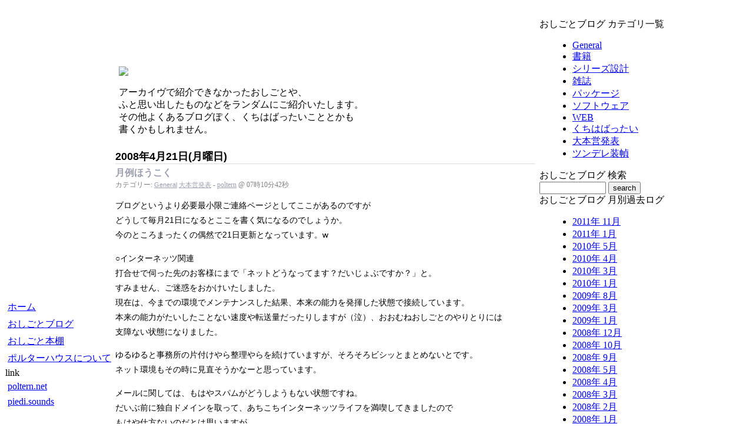

--- FILE ---
content_type: text/html; charset=EUC-JP
request_url: http://poltern.jpn.org/modules/wordpress/index.php?m=200804
body_size: 22244
content:
<!DOCTYPE html PUBLIC "-//W3C//DTD XHTML 1.0 Transitional//EN" "http://www.w3.org/TR/xhtml1/DTD/xhtml1-transitional.dtd">
<html xmlns="http://www.w3.org/1999/xhtml" xml:lang="ja" lang="ja">
<head>
<meta http-equiv="content-type" content="text/html; charset=EUC-JP" />
<meta http-equiv="content-language" content="ja" />
<meta name="robots" content="index,follow" />
<meta name="keywords" content="装禎, 装丁, デザイン, エディトリアル" />
<meta name="description" content="装禎家・デザイナー、河原田智/ポルターハウスのおしごとをご紹介します。" />
<meta name="rating" content="general" />
<meta name="author" content="polternhaus／河原田智" />
<meta name="copyright" content="Copyright (c) 1999-2010 polternhaus, all rights reserved." />
<meta name="generator" content="XOOPS" />
<title>polternhaus - poltern weblog : 200804</title>
<link href="http://poltern.jpn.org/favicon.ico" rel="SHORTCUT ICON" />
<link rel="stylesheet" type="text/css" media="screen" href="http://poltern.jpn.org/xoops.css" />
<link rel="stylesheet" type="text/css" media="screen" href="http://poltern.jpn.org/themes/poltern_default/styleMAC.css" />
<!-- RMV: added module header -->
	<meta name="generator" content="WordPress ME for XOOPS 0.33" />
	<!-- leave this for stats -->
	<link rel="stylesheet" type="text/css" media="screen" href="http://poltern.jpn.org/modules/wordpress/themes/default/wp-layout.css" />
	<link rel="stylesheet" type="text/css" media="print" href="http://poltern.jpn.org/modules/wordpress/themes/default/print.css" />
	<link rel="alternate" type="application/rdf+xml" title="RDF" href="http://poltern.jpn.org/modules/wordpress/wp-rdf.php" />
	<link rel="alternate" type="application/rss+xml" title="RSS 2.0" href="http://poltern.jpn.org/modules/wordpress/wp-rss2.php" />
	<link rel="alternate" type="text/xml" title="RSS .92" href="http://poltern.jpn.org/modules/wordpress/wp-rss.php" />
	<link rel="alternate" type="application/atom+xml" title="Atom 0.3" href="http://poltern.jpn.org/modules/wordpress/wp-atom.php" />
	<link rel="pingback" href="http://poltern.jpn.org/modules/wordpress/xmlrpc.php" />
	<link rel="EditURI" type="application/rsd+xml" title="RSD" href="http://poltern.jpn.org/modules/wordpress/wp-rsd.php" />
	<link rel="archives" title="2011年 11月" href="http://poltern.jpn.org/modules/wordpress/index.php?m=201111" />
	<link rel="archives" title="2011年 1月" href="http://poltern.jpn.org/modules/wordpress/index.php?m=201101" />
	<link rel="archives" title="2010年 5月" href="http://poltern.jpn.org/modules/wordpress/index.php?m=201005" />
	<link rel="archives" title="2010年 4月" href="http://poltern.jpn.org/modules/wordpress/index.php?m=201004" />
	<link rel="archives" title="2010年 3月" href="http://poltern.jpn.org/modules/wordpress/index.php?m=201003" />
	<link rel="archives" title="2010年 1月" href="http://poltern.jpn.org/modules/wordpress/index.php?m=201001" />
	<link rel="archives" title="2009年 8月" href="http://poltern.jpn.org/modules/wordpress/index.php?m=200908" />
	<link rel="archives" title="2009年 3月" href="http://poltern.jpn.org/modules/wordpress/index.php?m=200903" />
	<link rel="archives" title="2009年 1月" href="http://poltern.jpn.org/modules/wordpress/index.php?m=200901" />
	<link rel="archives" title="2008年 12月" href="http://poltern.jpn.org/modules/wordpress/index.php?m=200812" />
	<link rel="archives" title="2008年 10月" href="http://poltern.jpn.org/modules/wordpress/index.php?m=200810" />
	<link rel="archives" title="2008年 9月" href="http://poltern.jpn.org/modules/wordpress/index.php?m=200809" />
	<link rel="archives" title="2008年 5月" href="http://poltern.jpn.org/modules/wordpress/index.php?m=200805" />
	<link rel="archives" title="2008年 4月" href="http://poltern.jpn.org/modules/wordpress/index.php?m=200804" />
	<link rel="archives" title="2008年 3月" href="http://poltern.jpn.org/modules/wordpress/index.php?m=200803" />
	<link rel="archives" title="2008年 2月" href="http://poltern.jpn.org/modules/wordpress/index.php?m=200802" />
	<link rel="archives" title="2008年 1月" href="http://poltern.jpn.org/modules/wordpress/index.php?m=200801" />
	<link rel="archives" title="2007年 12月" href="http://poltern.jpn.org/modules/wordpress/index.php?m=200712" />
	<link rel="archives" title="2007年 10月" href="http://poltern.jpn.org/modules/wordpress/index.php?m=200710" />
	<link rel="archives" title="2007年 9月" href="http://poltern.jpn.org/modules/wordpress/index.php?m=200709" />
	<link rel="archives" title="2007年 6月" href="http://poltern.jpn.org/modules/wordpress/index.php?m=200706" />
	<link rel="archives" title="2007年 5月" href="http://poltern.jpn.org/modules/wordpress/index.php?m=200705" />
	<link rel="archives" title="2007年 4月" href="http://poltern.jpn.org/modules/wordpress/index.php?m=200704" />
	<link rel="archives" title="2007年 2月" href="http://poltern.jpn.org/modules/wordpress/index.php?m=200702" />
	<link rel="archives" title="2007年 1月" href="http://poltern.jpn.org/modules/wordpress/index.php?m=200701" />

<script type="text/javascript">
<!--
//--></script><script type="text/javascript" src="http://poltern.jpn.org/include/xoops.js"></script><script type="text/javascript"><!--
//-->
</script>
</head>
<body>
  <table cellspacing="0">
    <tr id="header">
      <td id="headerlogo"><a href="http://poltern.jpn.org/"><img src="http://poltern.jpn.org/themes/poltern_default/poltern_logo.jpg" width="250" height="70" alt="" /></a></td>
      <td id="headerbanner"><div><a href="http://poltern.jpn.org/banners.php?op=click&amp;bid=1" target="_blank"><img src="/images/banners/igeek/ind_full.gif" alt="" /></a></div></td>
    </tr>
    <tr>
      <td id="headerbar" colspan="2">&nbsp;</td>
    </tr>
  </table>

  <table cellspacing="0">
    <tr>
      <td id="leftcolumn">
        <!-- Start left blocks loop -->
                               <div class="blockContent"><table cellspacing="0">
  <tr>
    <td id="mainmenu">
      <a class="menuTop" href="http://poltern.jpn.org/">ホーム</a>
      <!-- start module menu loop -->
            <a class="menuMain" href="http://poltern.jpn.org/modules/wordpress/">おしごとブログ</a>
                    <a class="menuMain" href="http://poltern.jpn.org/modules/tinyd2/">おしごと本棚</a>
                    <a class="menuMain" href="http://poltern.jpn.org/modules/polternabout/">ポルターハウスについて</a>
                    <!-- end module menu loop -->
    </td>
  </tr>
</table></div>
                               <div class="blockTitle">link</div>
                    <div class="blockContent"><table cellspacing="0">
  <tr>
    <td id="mainmenu">
      <!-- start module menu loop -->
                        <a class="menuMain" href="http://www.poltern.net" target="_blank">poltern.net</a>
                                        <a class="menuMain" href="http://www.poltern.net/sounds" target="_blank">piedi.sounds</a>
                            <!-- end module menu loop -->
    </td>
  </tr>
</table></div>
                <!-- End left blocks loop -->

      </td>

      <td id="centercolumn">

        <!-- Display center blocks if any -->
        
        <table cellspacing="0">
          <tr>
            <td id="centerCcolumn" colspan="2">

            <!-- Start center-center blocks loop -->
                          <div style="padding: 5px;">
                                    <div class="blockContent"><img src="/images/assets/blog_top.jpg"><br><br>
アーカイヴで紹介できなかったおしごとや、<br>
ふと思い出したものなどをランダムにご紹介いたします。<br>
その他よくあるブログぽく、くちはばったいこととかも<br>
書くかもしれません。</div>
              </div>
                        <!-- End center-center blocks loop -->

            </td>
          </tr>
          <tr>
            <td id="centerLcolumn">

            <!-- Start center-left blocks loop -->
                          <!-- End center-left blocks loop -->

            </td><td id="centerRcolumn">

            <!-- Start center-right blocks loop -->
                          <!-- End center-right blocks loop -->

            </td>
          </tr>
        </table>

                <!-- End display center blocks -->

        <div id="content">
          <div id="wpMainContent">

<h2>2008年4月21日(月曜日)</h2>	
<div class="post">
	 <h3 class="storytitle" id="post-29"><a href="http://poltern.jpn.org/modules/wordpress/index.php?p=29" rel="bookmark" title="Permanent Link: 月例ほうこく">月例ほうこく</a></h3>
	<div class="meta">カテゴリー: <ul class="post-categories">
	<li><a href="http://poltern.jpn.org/modules/wordpress/index.php?cat=1" title="View all posts in General">General</a></li>
	<li><a href="http://poltern.jpn.org/modules/wordpress/index.php?cat=9" title="View all posts in 大本営発表">大本営発表</a></li></ul> - <a href="http://poltern.jpn.org/modules/wordpress/index.php?author=1" title="Posts by poltern">poltern</a> @ 07時10分42秒 </div>
	
	<div class="storycontent">
			<p>ブログというより必要最小限ご連絡ページとしてここがあるのですが<br />
どうして毎月21日になるとここを書く気になるのでしょうか。<br />
今のところまったくの偶然で21日更新となっています。w</p>
	<p>○インターネッツ関連<br />
打合せで伺った先のお客様にまで「ネットどうなってます？だいじょぶですか？」と。<br />
すみません、ご迷惑をおかけいたしました。<br />
現在は、今までの環境でメンテナンスした結果、本来の能力を発揮した状態で接続しています。<br />
本来の能力がたいしたことない速度や転送量だったりしますが（泣）、おおむねおしごとのやりとりには<br />
支障ない状態になりました。</p>
	<p>ゆるゆると事務所の片付けやら整理やらを続けていますが、そろそろビシッとまとめないとです。<br />
ネット環境もその時に見直そうかなーと思っています。</p>
	<p>メールに関しては、もはやスパムがどうしようもない状態ですね。<br />
だいぶ前に独自ドメインを取って、あちこちインターネッツライフを満喫してきましたので<br />
もはや仕方ないのだとは思いますが、<br />
最近はフィルタが優秀になってきたので、なんとか支障をきたさないレベルで使えています。</p>
	<p>○その他<br />
事務所の片付けを慌てているのは、先月末にドラムセット（超特大含む）が２セット届いてしまったからであり、<br />
無駄に広かったピエデー事務所もさすがにオーバーフロー状態です。<br />
消防法的にもよろしくない状態なので、早急になんとかしないといけませんね（他人事のように言っていますが</p>
	<p>○その他の他<br />
ひさしぶりに体脂肪計に電池を入れて復活させて、計ってみたら目を覆うような数値がでましたので、<br />
たくさん歩いたりしてみます。基礎代謝レベルまで動かない、食べない、という方法もありますが。<br />
そっちのほうが向いてるかも。
</p>
		<br clear=left>
	</div>
	
	<div class="feedback">
		 
		Comments Off 
	</div>
	
	<!--
	<rdf:RDF xmlns:rdf="http://www.w3.org/1999/02/22-rdf-syntax-ns#" 
	    xmlns:dc="http://purl.org/dc/elements/1.1/"
	    xmlns:trackback="http://madskills.com/public/xml/rss/module/trackback/">
		<rdf:Description rdf:about="http://poltern.jpn.org/modules/wordpress/index.php?p=29"
    dc:identifier="http://poltern.jpn.org/modules/wordpress/index.php?p=29"
    dc:title="月例ほうこく"
    trackback:ping="http://poltern.jpn.org/modules/wordpress/wp-trackback.php/29" />
</rdf:RDF>	-->

</div>

<p class="credit">13 queries. 0.011 sec.<br /><cite>Powered by <a href="http://www.kowa.org/" title="NobuNobu XOOPS"><strong>WordPress Module</strong></a> based on <a href="http://wordpress.xwd.jp/" title="Powered by WordPress Japan"><strong>WordPress ME</strong></a> & <a href="http://www.wordpress.org/" title="Powered by WordPress"><strong>WordPress</strong></a></cite></p>
</div>

        </div>
      </td>

      
      <td id="rightcolumn">
        <!-- Start right blocks loop -->
        <div class="blockTitle">おしごとブログ カテゴリ一覧</div>
<div class="blockContent"><style type="text/css" media="screen">
    <!--
	/* 美乳 */
#wpBlockContent {
	padding-left: 5px;
	padding-right: 5px;
}

#wpBlockContent h2 {
	font-size : 16px;
	font-family: "ヒラギノ角ゴ Pro W3", Osaka, Verdana, "ＭＳ Ｐゴシック", sans-serif;;
	border-bottom: 1px solid #dcdcdc;
	margin-bottom: 5px;
}

#wpBlockContent h3 {
	font-size : 14px;
	font-family: "ヒラギノ角ゴ Pro W3", Osaka, Verdana, "ＭＳ Ｐゴシック", sans-serif;
	margin-bottom: 5px;
}

#wpBlockContent a {
	color: #9B9FAE;
}

#wpBlockContent a img {
	border: none;
}

#wpBlockContent a:visited {
	color: #9B9FAE;
}

#wpBlockContent a:hover {
	color: #7AA0CF;
}

#wpBlockContent .storytitle {
	margin: 0;
}

#wpBlockContent .storytitle a {
	text-decoration: none;
}

#wpBlockContent .meta {
	font-size: 0.9em;
}

#wpBlockContent .meta,#wpBlockContent .meta a {
	color: #808080;
	font-weight: normal;
	letter-spacing: 0;
}
#wpBlockContent .meta ul {
	display: inline;
	margin: 0;
	padding: 0;
	list-style: none;
}

#wpBlockContent .meta li {
	display: inline;
}


#wpBlockContent .storycontent{
	font: 95% "ヒラギノ角ゴ Pro W3", Osaka, Verdana, "ＭＳ Ｐゴシック", sans-serif;
}

#wpBlockContent div.storycontent {
	clear:right;
}

#wpBlockContent .feedback {
	color: #ccc;
	text-align: right;
}

#wpBlockContent p,#wpBlockContent  li,#wpBlockContent .feedback {
	font: 95%/175% "ヒラギノ角ゴ Pro W3", Osaka, Verdana, "ＭＳ Ｐゴシック", sans-serif;
}

#wpBlockContent blockquote {
	border-left: 5px solid #ccc;
	margin-left: 1.5em;
	padding-left: 5px;
}

#wpRecentPost {
	word-break: break-all;
}
#wpRecentPost #postDate {
	font-weight: bold;
	font-size:110%;
}

#wpRecentPost .new1 {
	font-size: 90%;
	font-weight: bold;
	color: #EE0000;
}

#wpRecentPost .new2 {
	font-size: 90%;
	font-weight: bold;
	color: #00BB00;
}

ul.wpBlockList ,ul.wpBlockList li{
	list-style-position:outside;
	margin-left:8px;
}
ul.wpBlockDateList ,ul.wpBlockDateList li{
	list-style-position:outside;
	list-style-type:none;
	margin-left:1px;
}
ul.wpBlockDateList #postDate{
	font-weight: bold;
	font-size:110%;
}
.blockContent ul.children,.blockContent ul.children li {
	list-style-position:outside;
	list-style-type:disc;
	margin:1px;
	margin-left:5px;
	font-size: 90%;
}
ul.wpBlockDateList ul.children,ul.wpBlockDateList ul.children li {
	list-style-position:outside;
	list-style-type:disc;
	margin-left:12px;
}

li span.comment-author {
	font-weight:bold;
	margin-left:1px;
}

li span.post-date {
	font-weight:bold;
	margin-left:1px;
}

li span.post-title {
	margin-left:1px;
}

#wp-calendar {
	empty-cells: show;
	font-size: 14px;
	margin: 0;
	width: 90%;
}

#wp-calendar #next a {
	padding-right: 10px;
	text-align: right;
}

#wp-calendar #prev a {
	padding-left: 10px;
	text-align: left;
}

#wp-calendar a {
	display: block;
	color: #000000;
	text-decoration: none;
}

#wp-calendar a:hover {
	background: #A6C9E6;
	color: #333;
}

#wp-calendar caption {
	font-weight: bold;
	font-size: 110%;
	color: #632;
	text-align: left;
}

#wp-calendar td {
	color: #aaa;
	font: normal 12px "ヒラギノ角ゴ Pro W3", Osaka, Verdana, "ＭＳ Ｐゴシック", sans-serif;
	letter-spacing: normal;
	padding: 2px 0;
	text-align: center;
}

#wp-calendar td.pad:hover {
	background: #fff;
}

#wp-calendar #today {
	background: #D85F7D;
	color: #ffffff;
}

#wp-calendar th {
	font-style: normal;
	font-size: 11px;
	text-transform: capitalize;
}
    -->
</style><ul class='wpBlockList'>
	<li><a href="http://poltern.jpn.org/modules/wordpress/index.php?cat=1" title="View all posts filed under General">General</a>
</li>
	<li><a href="http://poltern.jpn.org/modules/wordpress/index.php?cat=2" title="View all posts filed under 書籍">書籍</a>
</li>
	<li><a href="http://poltern.jpn.org/modules/wordpress/index.php?cat=3" title="View all posts filed under シリーズ設計">シリーズ設計</a>
</li>
	<li><a href="http://poltern.jpn.org/modules/wordpress/index.php?cat=4" title="View all posts filed under 雑誌">雑誌</a>
</li>
	<li><a href="http://poltern.jpn.org/modules/wordpress/index.php?cat=5" title="View all posts filed under パッケージ">パッケージ</a>
</li>
	<li><a href="http://poltern.jpn.org/modules/wordpress/index.php?cat=6" title="View all posts filed under ソフトウェア">ソフトウェア</a>
</li>
	<li><a href="http://poltern.jpn.org/modules/wordpress/index.php?cat=7" title="View all posts filed under WEB">WEB</a>
</li>
	<li><a href="http://poltern.jpn.org/modules/wordpress/index.php?cat=8" title="View all posts filed under くちはばったい">くちはばったい</a>
</li>
	<li><a href="http://poltern.jpn.org/modules/wordpress/index.php?cat=9" title="View all posts filed under 大本営発表">大本営発表</a>
</li>
	<li><a href="http://poltern.jpn.org/modules/wordpress/index.php?cat=10" title="View all posts filed under ツンデレ装幀">ツンデレ装幀</a>
</li>
</ul>
</div>
        <div class="blockTitle">おしごとブログ 検索</div>
<div class="blockContent">		<form id="searchform" method="get" action="http://poltern.jpn.org/modules/wordpress/">
		<div>
			<input type="text" name="s" size="12" /> <input type="submit" name="submit" value="search" />
		</div>
		</form></div>
        <div class="blockTitle">おしごとブログ 月別過去ログ</div>
<div class="blockContent"><ul class='wpBlockList'>
	<li><a href="http://poltern.jpn.org/modules/wordpress/index.php?m=201111" title="2011年 11月">2011年 11月</a></li>
	<li><a href="http://poltern.jpn.org/modules/wordpress/index.php?m=201101" title="2011年 1月">2011年 1月</a></li>
	<li><a href="http://poltern.jpn.org/modules/wordpress/index.php?m=201005" title="2010年 5月">2010年 5月</a></li>
	<li><a href="http://poltern.jpn.org/modules/wordpress/index.php?m=201004" title="2010年 4月">2010年 4月</a></li>
	<li><a href="http://poltern.jpn.org/modules/wordpress/index.php?m=201003" title="2010年 3月">2010年 3月</a></li>
	<li><a href="http://poltern.jpn.org/modules/wordpress/index.php?m=201001" title="2010年 1月">2010年 1月</a></li>
	<li><a href="http://poltern.jpn.org/modules/wordpress/index.php?m=200908" title="2009年 8月">2009年 8月</a></li>
	<li><a href="http://poltern.jpn.org/modules/wordpress/index.php?m=200903" title="2009年 3月">2009年 3月</a></li>
	<li><a href="http://poltern.jpn.org/modules/wordpress/index.php?m=200901" title="2009年 1月">2009年 1月</a></li>
	<li><a href="http://poltern.jpn.org/modules/wordpress/index.php?m=200812" title="2008年 12月">2008年 12月</a></li>
	<li><a href="http://poltern.jpn.org/modules/wordpress/index.php?m=200810" title="2008年 10月">2008年 10月</a></li>
	<li><a href="http://poltern.jpn.org/modules/wordpress/index.php?m=200809" title="2008年 9月">2008年 9月</a></li>
	<li><a href="http://poltern.jpn.org/modules/wordpress/index.php?m=200805" title="2008年 5月">2008年 5月</a></li>
	<li><a href="http://poltern.jpn.org/modules/wordpress/index.php?m=200804" title="2008年 4月">2008年 4月</a></li>
	<li><a href="http://poltern.jpn.org/modules/wordpress/index.php?m=200803" title="2008年 3月">2008年 3月</a></li>
	<li><a href="http://poltern.jpn.org/modules/wordpress/index.php?m=200802" title="2008年 2月">2008年 2月</a></li>
	<li><a href="http://poltern.jpn.org/modules/wordpress/index.php?m=200801" title="2008年 1月">2008年 1月</a></li>
	<li><a href="http://poltern.jpn.org/modules/wordpress/index.php?m=200712" title="2007年 12月">2007年 12月</a></li>
	<li><a href="http://poltern.jpn.org/modules/wordpress/index.php?m=200710" title="2007年 10月">2007年 10月</a></li>
	<li><a href="http://poltern.jpn.org/modules/wordpress/index.php?m=200709" title="2007年 9月">2007年 9月</a></li>
	<li><a href="http://poltern.jpn.org/modules/wordpress/index.php?m=200706" title="2007年 6月">2007年 6月</a></li>
	<li><a href="http://poltern.jpn.org/modules/wordpress/index.php?m=200705" title="2007年 5月">2007年 5月</a></li>
	<li><a href="http://poltern.jpn.org/modules/wordpress/index.php?m=200704" title="2007年 4月">2007年 4月</a></li>
	<li><a href="http://poltern.jpn.org/modules/wordpress/index.php?m=200702" title="2007年 2月">2007年 2月</a></li>
	<li><a href="http://poltern.jpn.org/modules/wordpress/index.php?m=200701" title="2007年 1月">2007年 1月</a></li>
</ul>
</div>
        <div class="blockTitle">おすすめ</div>
<div class="blockContent"><iframe src="http://rcm-jp.amazon.co.jp/e/cm?lt1=_blank&bc1=000000&IS2=1&bg1=FFFFFF&fc1=000000&lc1=0000FF&t=polternnet-22&o=9&p=8&l=as1&m=amazon&f=ifr&md=1X69VDGQCMF7Z30FM082&asins=B001G77RLG" style="width:120px;height:240px;" scrolling="no" marginwidth="0" marginheight="0" frameborder="0"></iframe>

<iframe src="http://rcm-jp.amazon.co.jp/e/cm?lt1=_blank&bc1=000000&IS2=1&bg1=FFFFFF&fc1=000000&lc1=0000FF&t=polternnet-22&o=9&p=8&l=as1&m=amazon&f=ifr&md=1X69VDGQCMF7Z30FM082&asins=B00120GZ56" style="width:120px;height:240px;" scrolling="no" marginwidth="0" marginheight="0" frameborder="0"></iframe></div>
                <!-- End right blocks loop -->
      </td>

      
    </tr>
  </table>

  <table cellspacing="0">
    <tr id="footerbar">
      <td>Copyright (c) 1999-2010 polternhaus, all rights reserved.</td>
    </tr>
  </table>
</body>
</html>Notice [PHP]: Object of class stdClass could not be converted to int in file modules/wordpress/wp-includes/template-functions-category.php line 316<br />
Notice [PHP]: Object of class stdClass could not be converted to int in file modules/wordpress/wp-includes/template-functions-category.php line 316<br />
Notice [PHP]: Object of class stdClass could not be converted to int in file modules/wordpress/wp-includes/template-functions-category.php line 316<br />
Notice [PHP]: Object of class stdClass could not be converted to int in file modules/wordpress/wp-includes/template-functions-category.php line 316<br />
Notice [PHP]: Object of class stdClass could not be converted to int in file modules/wordpress/wp-includes/template-functions-category.php line 316<br />
Notice [PHP]: Object of class stdClass could not be converted to int in file modules/wordpress/wp-includes/template-functions-category.php line 316<br />
Notice [PHP]: Object of class stdClass could not be converted to int in file modules/wordpress/wp-includes/template-functions-category.php line 316<br />
Notice [PHP]: Object of class stdClass could not be converted to int in file modules/wordpress/wp-includes/template-functions-category.php line 316<br />
Notice [PHP]: Object of class stdClass could not be converted to int in file modules/wordpress/wp-includes/template-functions-category.php line 316<br />
Notice [PHP]: Object of class stdClass could not be converted to int in file modules/wordpress/wp-includes/template-functions-category.php line 316<br />


--- FILE ---
content_type: text/css
request_url: http://poltern.jpn.org/modules/wordpress/themes/default/wp-layout.css
body_size: 7222
content:
/* Default WordPress by Dave Shea || http://mezzoblue.com
	Modifications by Matthew Mullenweg || http://photomatt.net
	This is just a basic layout, with only the bare minimum defined.
	Please tweak this and make it your own. :)
美乳
*/
#wpMainContent {
	padding-right: 5px;
}

#wpMainContent h2 {
	font-size : 18px;
	font-family: "ヒラギノ角ゴ Pro W3", Osaka, Verdana, "ＭＳ Ｐゴシック", sans-serif;;
	border-bottom: 1px solid #dcdcdc;
	margin-bottom: 5px;
}

#wpMainContent h3 {
	font-size : 16px;
	font-family: "ヒラギノ角ゴ Pro W3", Osaka, Verdana, "ＭＳ Ｐゴシック", sans-serif;
	margin-bottom: 5px;
}

#wpMainContent a {
	color: #9B9FAE;
}

#wpMainContent a img {
	border: none;
}

#wpMainContent a:visited {
	color: #9B9FAE;
}

#wpMainContent a:hover {
	color: #7AA0CF;
}

#wpMainContent acronym,#wpMainContent abbr {
	border-bottom: 1px dashed #333;
}

#wpMainContent acronym,#wpMainContent abbr,#wpMainContent span.caps {
	cursor: help;
	font-size: 90%;
	letter-spacing: .07em;
}
#wpMainContent blockquote {
	border-left: 5px solid #ccc;
	margin-left: 1.5em;
	padding-left: 5px;
}
#wpMainContent cite {
	font-size: 90%;
	font-style: normal;
}

#wpMainContent ol#commentlist li p {
	font-size: 100%;
}

#wpMainContent p,#wpMainContent li,#wpMainContent .feedback {
	font: 90%/175% "ヒラギノ角ゴ Pro W3", Osaka, Verdana, "ＭＳ Ｐゴシック", sans-serif;
}
#wpMainContent .storycontent{
	font: 100% "ヒラギノ角ゴ Pro W3", Osaka, Verdana, "ＭＳ Ｐゴシック", sans-serif;
}

#wpMainContent div.storycontent {
	clear:right;
}

#wpMainContent .credit {
	background: #ffffff;
	color: #666666;
	font-size: 11px;
	margin: 10px 0 0 0;
	padding: 3px;
	text-align: center;
	font-family: "ヒラギノ角ゴ Pro W3", Osaka, Verdana, "ＭＳ Ｐゴシック", sans-serif;
}

#wpMainContent .credit a:link, #wpMainContent .credit a:hover {
	color: #9B9FAE;
}

#wpMainContent .feedback {
	color: #ccc;
	text-align: right;
}

#wpMainContent .meta {
	font-size: .75em;
}

#wpMainContent .meta, .meta a {
	color: #808080;
	font-weight: normal;
	letter-spacing: 0;
}
#wpMainContent .meta ul {
	display: inline;
	margin: 0;
	padding: 0;
	list-style: none;
}

#wpMainContent .meta li {
	display: inline;
}

#wpMainContent .storytitle {
	margin: 0;
}

#wpMainContent .storytitle a {
	text-decoration: none;
}

#wpMainContent #commentform input,#wpMainContent #commentform textarea {
	background: #fff;
	border: 1px solid #333;
}


#wpMainContent em {
	color: #999999;
}

#wpMainContent ul.post-meta { 
       list-style: none; 
} 

#wpMainContent ul.post-meta li { 
       display: inline; 
} 

#wpMainContent ul.post-meta span.post-meta-key { 
       font-weight: bold; 
} 
/*
 * modPukiWiki用のスタイルシートサンプル
 */
div.modPukiWP_ie5 {
	text-align:left;
}

.modPukiWP_style_table
{
	padding:0px;
	border:0px;
	margin:2px 0px 2px 0px;
	text-align:left;
	color:inherit;
	width:auto;
	background-color:#ccd5dd;
}

.modPukiWP_style_th
{
	padding:5px;
	margin:1px;
	text-align:center;
	color:inherit;
	background-color:#EEEEEE;
}

thead th.modPukiWP_style_th,
tfoot th.modPukiWP_style_th
{
	color:inherit;
	background-color:#E0E8F0;
}

.modPukiWP_style_td
{
	padding:5px;
	margin:1px;
	color:inherit;
	background-color:#EEF5FF;
}

thead td.modPukiWP_style_td,
tfoot td.modPukiWP_style_td
{
	color:inherit;
	background-color:#D0D8E0;
}
h1.modPukiWP_head {
	font-size : 20pt;
	font-family: "ヒラギノ角ゴ Pro W3", Osaka, Verdana, "ＭＳ Ｐゴシック", sans-serif;
	border-left: 10px solid #dcdcdc;
	border-bottom: 1px solid #dcdcdc;
	background-color:#FEFEFE;
	padding-left: 0.3em;
	margin-left: 0px;
	margin-bottom: 5px;
}
h2.modPukiWP_head {
	font-size : 16pt;
	font-family: "ヒラギノ角ゴ Pro W3", Osaka, Verdana, "ＭＳ Ｐゴシック", sans-serif;
	border-left: 10px solid #dcdcdc;
	border-bottom: 1px solid #dcdcdc;
	background-color:#FEFEFE;
	padding-left: 0.3em;
	margin-left: 0px;
	margin-bottom: 5px;
}
h3.modPukiWP_head {
	font-size : 12pt;
	font-family: "ヒラギノ角ゴ Pro W3", Osaka, Verdana, "ＭＳ Ｐゴシック", sans-serif;
	border-left: 10px solid #dcdcdc;
	border-bottom: 1px solid #dcdcdc;
	background-color:#FEFEFE;
	padding-left: 0.3em;
	margin-left: 0px;
	margin-bottom: 5px;
}

h4.modPukiWP_head {
	font-size : 11pt;
	font-family: "ヒラギノ角ゴ Pro W3", Osaka, Verdana, "ＭＳ Ｐゴシック", sans-serif;
	border-left: 10px solid #dcdcdc;
	border-bottom: 1px solid #dcdcdc;
	background-color:#FEFEFE;
	padding-left: 0.3em;
	margin-left: 0px;
	margin-bottom: 5px;
}

h5.modPukiWP_head {
	font-size : 10pt;
	font-family: "ヒラギノ角ゴ Pro W3", Osaka, Verdana, "ＭＳ Ｐゴシック", sans-serif;
	background-color: #DDEEFF;
	padding: 0px;
	margin-left: 0px;
}

h6.modPukiWP_head {
	font-size : 9pt;
	font-family: "ヒラギノ角ゴ Pro W3", Osaka, Verdana, "ＭＳ Ｐゴシック", sans-serif;
	background-color: #DDEEFF;
	padding: 0px;
	margin-left: 0px;
}

ul.modPukiWP_list1 li
{
	list-style-type:disc;
}
ul.modPukiWP_list2 li
{
	list-style-type:circle;
}
ul.modPukiWP_list3 li
{
	list-style-type:square;
}
ol.modPukiWP_list1 li
{
	list-style-type:decimal;
}
ol.modPukiWP_list2 li
{
	list-style-type:lower-roman;
}
ol.modPukiWP_list3 li
{
	list-style-type:lower-alpha;
}

pre.modPukiWP_pre {
	border-top:    #DDDDEE 1px solid;
	border-bottom: #888899 1px solid;
	border-left:   #DDDDEE 1px solid;
	border-right:  #888899 1px solid;
	font-size:12px;
	line-height:120%;
	padding:0.9em 10px 0.1em 10px;
	margin: 5px 10px 5px 20px;
	white-space: pre;
	width:95ex;
	max-width:95ex;
	background-color: #F0F8FF;
	color: black;
	overflow:auto; /* Moziila/Opera対策 */
	white-space: pre;
}

span.modPukiWP_noexists
{
	color:inherit;
	background-color:#FFFACC;
}

.modPukiWP_small
{
	font-size:80%;
}


a.modPukiWP_note_super
{
	color:#DD3333;
	background-color:inherit;
	font-weight:bold;
	font-size:60%;
	vertical-align:super;
}

hr.modPukiWP_full_hr
{
	border-style:ridge;
	border-color:#333333;
	border-width:1px 0px;
}
hr.modPukiWP_note_hr
{
	width:90%;
	border-style:ridge;
	border-color:#333333;
	border-width:1px 0px;
	text-align:center;
	margin:1em auto 0em auto;
}

span.modPukiWP_size1
{
	font-size:xx-small;
	line-height:130%;
	text-indent:0px;
	display:inline;
}
span.modPukiWP_size2
{
	font-size:x-small;
	line-height:130%;
	text-indent:0px;
	display:inline;
}
span.modPukiWP_size3
{
	font-size:small;
	line-height:130%;
	text-indent:0px;
	display:inline;
}
span.modPukiWP_size4
{
	font-size:medium;
	line-height:130%;
	text-indent:0px;
	display:inline;
}
span.modPukiWP_size5
{
	font-size:large;
	line-height:130%;
	text-indent:0px;
	display:inline;
}
span.modPukiWP_size6
{
	font-size:x-large;
	line-height:130%;
	text-indent:0px;
	display:inline;
}
span.modPukiWP_size7
{
	font-size:xx-large;
	line-height:130%;
	text-indent:0px;
	display:inline;
}

.modPukiWP_quotation {
}

/* aname.inc.php */
.modPukiWP_anchor
{
}
.modPukiWP_anchor_super
{
	font-size:xx-small;
	vertical-align:super;
}

/* br.inc.php */
br.modPukiWP_spacer
{
}

/* clear.inc.php */
.modPukiWP_clear{
	margin:0px;
	clear:both;
}

/* recent.inc.php,showrss.inc.php */
ul.modPukiWP_recent_list
{
/*
	padding:0px;
	border:0px;
	margin:0px 0px 0px 1em;
	word-wrap:break-word;
	word-break:break-all;
*/
}

/* ref.inc.php */
div.modPukiWP_img_margin
{
	margin-left:32px;
	margin-right:32px;
}


--- FILE ---
content_type: text/css
request_url: http://poltern.jpn.org/modules/wordpress/themes/default/print.css
body_size: 322
content:
/* This is the stylesheet modern browser will use to print your pages. */

#wpMainContent a {
	color: #000;
}


#wpMainContent {
	margin: 0px;
	padding: 0px;
	width: auto;
}

#wpMainContent h3,#wpMainContent  h4,#wpMainContent  .storytitle {
	border: none;
	font-weight: bold;
	margin: 0px;
	padding: 0px;
	width: auto;
}
